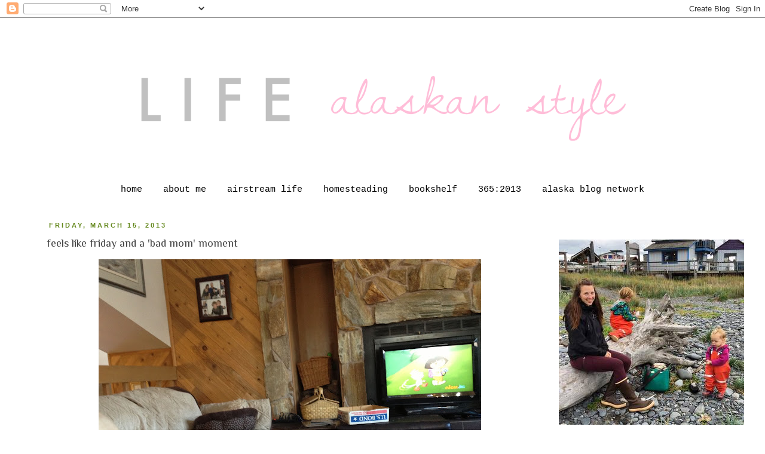

--- FILE ---
content_type: text/html; charset=UTF-8
request_url: https://lifealaskanstyle.blogspot.com/b/stats?style=BLACK_TRANSPARENT&timeRange=ALL_TIME&token=APq4FmCVHUQl4pHvosKIA4NLLHihi4TiRu8jjeK8_yXbMZwhY5zcchAxfRVDwdC6kc70k0qk-8fp5rKzEsrZf3Pwd64IY3YJcw
body_size: -31
content:
{"total":1301636,"sparklineOptions":{"backgroundColor":{"fillOpacity":0.1,"fill":"#000000"},"series":[{"areaOpacity":0.3,"color":"#202020"}]},"sparklineData":[[0,2],[1,0],[2,1],[3,1],[4,1],[5,1],[6,2],[7,2],[8,2],[9,2],[10,4],[11,6],[12,9],[13,12],[14,11],[15,11],[16,5],[17,6],[18,8],[19,7],[20,2],[21,2],[22,2],[23,100],[24,2],[25,5],[26,2],[27,3],[28,2],[29,0]],"nextTickMs":600000}

--- FILE ---
content_type: application/javascript; charset=UTF-8
request_url: https://lifealaskanstyle.disqus.com/count-data.js?2=http%3A%2F%2Flifealaskanstyle.blogspot.com%2F2013%2F03%2Ffeels-like-friday-and-bad-mom-moment.html
body_size: 324
content:
var DISQUSWIDGETS;

if (typeof DISQUSWIDGETS != 'undefined') {
    DISQUSWIDGETS.displayCount({"text":{"and":"and","comments":{"zero":"0 Comments","multiple":"{num} Comments","one":"1 Comment"}},"counts":[{"id":"http:\/\/lifealaskanstyle.blogspot.com\/2013\/03\/feels-like-friday-and-bad-mom-moment.html","comments":2}]});
}